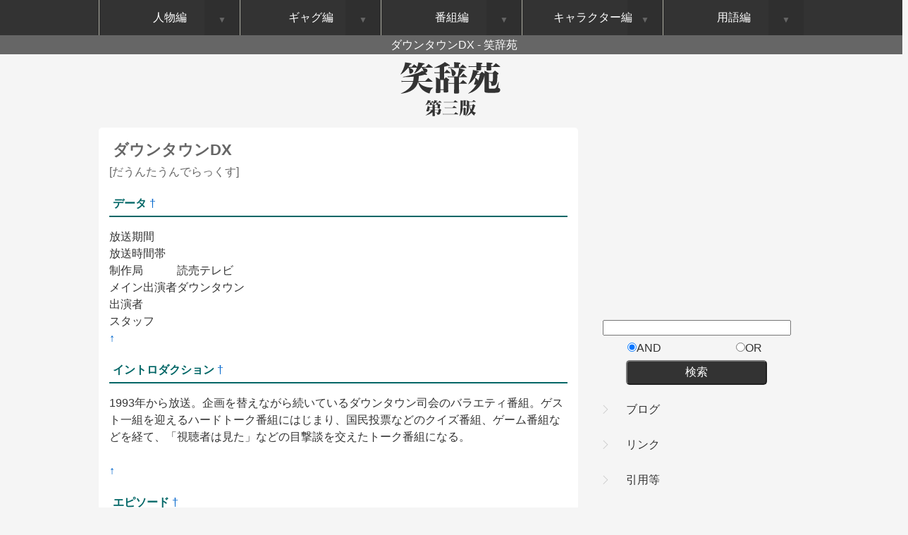

--- FILE ---
content_type: text/html; charset=utf-8
request_url: https://shojien.pages.dev/indexa055?%A5%C0%A5%A6%A5%F3%A5%BF%A5%A6%A5%F3DX
body_size: 6068
content:
<!DOCTYPE HTML>
<html lang="ja">

<head>
<meta charset="UTF-8">
<meta name="viewport" content="width=device-width,user-scalable=no,maximum-scale=1">
<title>ダウンタウンDX - 笑辞苑</title>
<meta name="description" content="ダウンタウンDX - 笑辞苑 - お笑いに関する用語辞典">
<meta name="Keywords" content="ダウンタウンDX,お笑い,芸人,芸能人,ギャグ,バラエティー,キャラ,テレビ,メディア">
<meta name="google-site-verification" content="NUl5Hd-mNZquBIE1KHw9qe-fAJIEoY5J_IG7TrB8hZY" />
<!-- ここからOGP -->
<meta property="og:type" content="website">
<meta property="og:description" content="ダウンタウンDX - 笑辞苑 - お笑いに関する用語辞典">
<meta property="og:title" content="ダウンタウンDX - 笑辞苑">
<meta property="og:url" content="index.html">
<meta property="og:image" content="common/images/fb_ogp.png">
<meta property="og:site_name" content="笑辞苑">
<meta property="fb:admins" content="246046668755218">
<meta property="fb:app_id" content="793866770652241">
<!-- ここまでOGP -->

<link href="common/css/default.css" rel="stylesheet" type="text/css" />
<link href="common/css/base.css" rel="stylesheet" type="text/css" />
<link href="common/css/flexnav.css" rel="stylesheet" type="text/css" />
<link rel="stylesheet" href="common/css/social-button.css" />
<link rel="alternate" type="application/rss+xml" title="RSS" href="indexfebd.html?cmd=rss" />
<link rel="SHORTCUT ICON" href="favicon.ico" />
<script type="text/javascript" src="common/js/jquery-1.10.1.min.js"></script>
<script type="text/javascript" src="common/js/smartRollover.js"></script>
<script type='text/javascript' src="common/js/jquery.flexnav.min.js"></script>
<script type="text/javascript" src="common/js/jquery.socialbutton-1.9.1.min.js"></script>
<script type="text/javascript" src="common/js/common.js"></script>
<!--[if lt IE 9]>
<script src="common/js/html5shiv.js"></script>
<script src="common/js/css3-mediaqueries.js"></script>
<![endif]-->
<!-- Google tag (gtag.js) -->
<script async src="https://www.googletagmanager.com/gtag/js?id=UA-739876-1"></script>
<script>
  window.dataLayer = window.dataLayer || [];
  function gtag(){dataLayer.push(arguments);}
  gtag('js', new Date());

  gtag('config', 'UA-739876-1');
</script>
<script async src="https://pagead2.googlesyndication.com/pagead/js/adsbygoogle.js?client=ca-pub-3743266614301235" crossorigin="anonymous"></script>

</head>
<body>

<!-- header -->
<header>
<h1>ダウンタウンDX - 笑辞苑</h1>
<div id="logo"><a href="index.html"><img src="common/images/title.png" alt="笑辞苑" /></a></div>
</header>
<!-- end header -->

<div id="container" class="clearfix"><!-- container -->

<!-- contents -->
<div id="contents">
<h2 id="title"><a href="index1688.html?plugin=related&amp;page=%A5%C0%A5%A6%A5%F3%A5%BF%A5%A6%A5%F3DX">ダウンタウンDX</a> </h2>
<p><span style="color:#666666"><strong>[だうんたうんでらっくす]</strong></span>
<br /></p>
<h2 id="content_1_0">データ  <a class="anchor_super" id="g0ea0664" href="indexa055.html?%A5%C0%A5%A6%A5%F3%A5%BF%A5%A6%A5%F3DX#g0ea0664" title="g0ea0664">&dagger;</a></h2>
<div class="ie5"><table class="style_table" cellspacing="1" border="0">
<tr class="style_tr"><td class="style_td">放送期間</td><td class="style_td"></td></tr>

<tr class="style_tr"><td class="style_td">放送時間帯</td><td class="style_td"></td></tr>

<tr class="style_tr"><td class="style_td">制作局</td><td class="style_td">読売テレビ</td></tr>

<tr class="style_tr"><td class="style_td">メイン出演者</td><td class="style_td">ダウンタウン</td></tr>

<tr class="style_tr"><td class="style_td">出演者</td><td class="style_td"></td></tr>

<tr class="style_tr"><td class="style_td">スタッフ</td><td class="style_td"> </td></tr>
</table></div>

<div class="jumpmenu"><a href="#navigator">&uarr;</a></div><h2 id="content_1_1">イントロダクション  <a class="anchor_super" id="m857eba2" href="indexa055.html?%A5%C0%A5%A6%A5%F3%A5%BF%A5%A6%A5%F3DX#m857eba2" title="m857eba2">&dagger;</a></h2>
<p>1993年から放送。企画を替えながら続いているダウンタウン司会のバラエティ番組。ゲスト一組を迎えるハードトーク番組にはじまり、国民投票などのクイズ番組、ゲーム番組などを経て、「視聴者は見た」などの目撃談を交えたトーク番組になる。</p>
<p>
<script type="text/javascript"><!--
google_ad_client = "ca-pub-3743266614301235";
/* shojien_insert468x15 */
google_ad_slot = "1032625838";
google_ad_width = 468;
google_ad_height = 15;
//-->
</script>
<script type="text/javascript"
src="//pagead2.googlesyndication.com/pagead/show_ads.js">
</script>
</p>


<div class="jumpmenu"><a href="#navigator">&uarr;</a></div><h2 id="content_1_2">エピソード  <a class="anchor_super" id="gbfea552" href="indexa055.html?%A5%C0%A5%A6%A5%F3%A5%BF%A5%A6%A5%F3DX#gbfea552" title="gbfea552">&dagger;</a></h2>
<p><br /></p>

<div class="jumpmenu"><a href="#navigator">&uarr;</a></div><h2 id="content_1_3">関連商品  <a class="anchor_super" id="xdca6117" href="indexa055.html?%A5%C0%A5%A6%A5%F3%A5%BF%A5%A6%A5%F3DX#xdca6117" title="xdca6117">&dagger;</a></h2>
<p><br /></p>

<div class="jumpmenu"><a href="#navigator">&uarr;</a></div><h2 id="content_1_4">リンク  <a class="anchor_super" id="zcc982cc" href="indexa055.html?%A5%C0%A5%A6%A5%F3%A5%BF%A5%A6%A5%F3DX#zcc982cc" title="zcc982cc">&dagger;</a></h2>
<p><br /></p>

<!--<div class="sns">
    <ul class="snsb clearfix">
      <li> <a href="https://twitter.com/share" class="twitter-share-button" data-count="vertical" data-via="" data-url="./?%A5%C0%A5%A6%A5%F3%A5%BF%A5%A6%A5%F3DX" data-text="ダウンタウンDX - 笑辞苑">Tweet</a><script type="text/javascript" src="//platform.twitter.com/widgets.js"></script> 
      </li>
      <li>
        <iframe src="http://www.facebook.com/plugins/like.php?href=./?%A5%C0%A5%A6%A5%F3%A5%BF%A5%A6%A5%F3DX&amp;layout=box_count&amp;show_faces=false&amp;width=50&amp;action=like&amp;colorscheme=light&amp;height=62" scrolling="no" frameborder="0" style="border:none; overflow:hidden; width:70px; height:62px;" allowTransparency="true"></iframe>
      </li>
      <li><script type="text/javascript" src="https://apis.google.com/js/plusone.js"></script>
        <g:plusone size="tall" href="./?%A5%C0%A5%A6%A5%F3%A5%BF%A5%A6%A5%F3DX"></g:plusone>
      </li>
      <li> <a href="http://b.hatena.ne.jp/entry/./?%A5%C0%A5%A6%A5%F3%A5%BF%A5%A6%A5%F3DX" class="hatena-bookmark-button" data-hatena-bookmark-title="ダウンタウンDX - 笑辞苑" data-hatena-bookmark-layout="vertical" title="このエントリーをはてなブックマークに追加"><img src="http://b.st-hatena.com/images/entry-button/button-only.gif" alt="このエントリーをはてなブックマークに追加" width="20" height="20" style="border: none;" /></a><script type="text/javascript" src="http://b.st-hatena.com/js/bookmark_button.js" charset="utf-8" async="async"></script> 
      </li>
    </ul>
</div>-->

<div id="social"></div>

<div style="clear:both">
<script async src="//pagead2.googlesyndication.com/pagead/js/adsbygoogle.js"></script>
<!-- shojien_bottom300x250 -->
<ins class="adsbygoogle"
     style="display:inline-block;width:300px;height:250px"
     data-ad-client="ca-pub-3743266614301235"
     data-ad-slot="9501089438"></ins>
<script>
(adsbygoogle = window.adsbygoogle || []).push({});
</script>
</div>

</div><!-- end contents -->

<aside><!-- sidebar -->

<div id="adsense">
<script async src="//pagead2.googlesyndication.com/pagead/js/adsbygoogle.js"></script>
<!-- shojien_sidebar300x250 -->
<ins class="adsbygoogle"
     style="display:inline-block;width:300px;height:250px"
     data-ad-client="ca-pub-3743266614301235"
     data-ad-slot="8466412231"></ins>
<script>
(adsbygoogle = window.adsbygoogle || []).push({});
</script>
</div>

<form action="http://www.shojien.com/?cmd=search" method="post"><input type="hidden" name="encode_hint" value="ぷ" />
  <input type="text"  name="word" value="" size="28" />
  <label class="radio" onclick=""><input type="radio" name="type" value="AND"  checked="checked" />AND</label>
  <label class="radio" onclick=""><input type="radio" name="type" value="OR"    />OR</label>
  <input type="submit" value="検索" />
</form>

<ul id="sidemenu">
<li><a href="http://blog.shojien.com/" target="_blank">ブログ</a></li>
<li><a href="index3292.html?%A5%EA%A5%F3%A5%AF">リンク</a></li>
<li><a href="index6a66.html?%A5%EA%A5%F3%A5%AF%A1%A6%B0%FA%CD%D1%C5%F9%A4%CB%A4%C4%A4%A4%A4%C6">引用等</a></li>
</ul>

<div id="popular">
<h5>人気の10件</h5><div><ul class="popular_list">
 <li><a href="indexe088.html?%A5%C8%A5%C3%A5%D7%A5%DA%A1%BC%A5%B8" title="トップページ" class="link_page_passage" data-mtime="2015-01-24T18:19:06+09:00">トップページ<span class="counter">(117158)</span></a></li>
 <li><a href="indexd3eb.html?%A4%AA%A4%E8%A4%D3%A4%C7%A4%CA%A4%A4%A1%A9%A1%A1%A4%AA%A4%E8%A4%D3%A4%C7%A4%CA%A4%A4%A1%A9%A1%A1%A4%B3%A4%EA%A4%E3%A4%DE%A4%BF%BC%BA%CE%E9%A4%A4%A4%BF%A4%B7%A4%DE%A4%B7%A4%BF%A1%AA" title="およびでない？　およびでない？　こりゃまた失礼いたしました！" class="link_page_passage" data-mtime="2012-10-19T21:02:22+09:00">およびでない？　およびでない？　こりゃまた失礼いたしました！<span class="counter">(18770)</span></a></li>
 <li><a href="indexdebd.html?%A5%B1%A5%F3%A5%C9%A1%BC%A5%B3%A5%D0%A5%E4%A5%B7" title="ケンドーコバヤシ" class="link_page_passage" data-mtime="2012-10-19T21:03:08+09:00">ケンドーコバヤシ<span class="counter">(16350)</span></a></li>
 <li><a href="indexe1a5.html?%C3%AF%A4%AC%A4%B8%A4%E3%A1%A2%A4%C9%A4%A6%A4%B7%A4%C6%A4%B8%A4%E3%A1%A2%B2%BF%A4%AC%A4%B8%A4%E3" title="誰がじゃ、どうしてじゃ、何がじゃ" class="link_page_passage" data-mtime="2012-10-19T21:04:46+09:00">誰がじゃ、どうしてじゃ、何がじゃ<span class="counter">(14957)</span></a></li>
 <li><a href="index111f.html?%B0%FA%A4%AD%B7%DD" title="引き芸" class="link_page_passage" data-mtime="2012-10-19T21:03:45+09:00">引き芸<span class="counter">(10355)</span></a></li>
 <li><a href="index4987.html?%A5%B8%A5%E3%A5%EB%A5%B8%A5%E3%A5%EB" title="ジャルジャル" class="link_page_passage" data-mtime="2016-02-07T21:17:25+09:00">ジャルジャル<span class="counter">(9952)</span></a></li>
 <li><a href="indexff0e.html?%A5%AE%A5%E3%A5%B0%CA%D4+%A4%B3" title="ギャグ編 こ" class="link_page_passage" data-mtime="2012-10-19T21:03:02+09:00">ギャグ編 こ<span class="counter">(8920)</span></a></li>
 <li><a href="index8380.html?%A5%D7%A5%EA%A5%F3%A1%F5%A5%AD%A5%E3%A5%C3%A5%B7%A1%BC%A4%CE%A5%C6%A5%EC%A5%D3%A1%AA%A5%C6%A5%EC%A5%D3%A1%AA" title="プリン＆キャッシーのテレビ！テレビ！" class="link_page_passage" data-mtime="2012-10-19T21:03:31+09:00">プリン＆キャッシーのテレビ！テレビ！<span class="counter">(8093)</span></a></li>
 <li><a href="index53ba.html?%BF%CD%CA%AA%CA%D4" title="人物編" class="link_page_passage" data-mtime="2012-10-19T21:04:26+09:00">人物編<span class="counter">(7829)</span></a></li>
 <li><a href="indexd933.html?%A5%AE%A5%E3%A5%B0%CA%D4" title="ギャグ編" class="link_page_passage" data-mtime="2012-10-19T21:03:00+09:00">ギャグ編<span class="counter">(7819)</span></a></li>
</ul>
</div></div>

<div id="amazon">
<script type="text/javascript"><!--
amazon_ad_tag = "syojien0d-22"; amazon_ad_width = "300"; amazon_ad_height = "250";//--></script>
<script type="text/javascript" src="http://ir-jp.amazon-adsystem.com/s/ads.js"></script>
</div>

<ul id="banner">
<li><a href="https://px.a8.net/svt/ejp?a8mat=2ZJ9B1+D7PD4I+3250+6PJZL" target="_blank" rel="nofollow">
<img border="0" width="300" height="250" alt="" src="https://www26.a8.net/svt/bgt?aid=180617437799&amp;wid=001&amp;eno=01&amp;mid=s00000014274001127000&amp;mc=1"></a>
<img border="0" width="1" height="1" src="https://www12.a8.net/0.gif?a8mat=2ZJ9B1+D7PD4I+3250+6PJZL" alt=""></li>
<li><a href="http://episode.shojien.com/" target="_blank"><img src="common/images/bnr-episode.png" alt="えぴそお堂"></a></li>
</ul>

</aside>
<!-- end sidebar -->

</div>
<!-- end container -->

<footer>

<div id="footer-nav">


<div class="counter">
Counter:   572,
today:     1,
yesterday: 0
</div><div id="lastmodified">Last-modified: 2012-10-19 (金) 21:03:17<span class="page_passage" data-mtime="2012-10-19T21:03:17+09:00"></span></div>

<!-- Toolbar -->
<!--<div id="toolbar">
 <a href="./"><img src="image/top.png" width="20" height="20" alt="トップ" title="トップ" /></a>
 &nbsp;
 	<a href="./?cmd=edit&amp;page=%A5%C0%A5%A6%A5%F3%A5%BF%A5%A6%A5%F3DX"><img src="image/edit.png" width="20" height="20" alt="編集" title="編集" /></a>			<a href="./?cmd=freeze&amp;page=%A5%C0%A5%A6%A5%F3%A5%BF%A5%A6%A5%F3DX"><img src="image/freeze.png" width="20" height="20" alt="凍結" title="凍結" /></a>	  <a href="./?cmd=diff&amp;page=%A5%C0%A5%A6%A5%F3%A5%BF%A5%A6%A5%F3DX"><img src="image/diff.png" width="20" height="20" alt="差分" title="差分" /></a>	<a href="./?cmd=backup&amp;page=%A5%C0%A5%A6%A5%F3%A5%BF%A5%A6%A5%F3DX"><img src="image/backup.png" width="20" height="20" alt="バックアップ" title="バックアップ" /></a>			<a href="./?plugin=attach&amp;pcmd=upload&amp;page=%A5%C0%A5%A6%A5%F3%A5%BF%A5%A6%A5%F3DX"><img src="image/file.png" width="20" height="20" alt="添付" title="添付" /></a>		<a href="./?plugin=template&amp;refer=%A5%C0%A5%A6%A5%F3%A5%BF%A5%A6%A5%F3DX"><img src="image/copy.png" width="20" height="20" alt="複製" title="複製" /></a>	<a href="./?plugin=rename&amp;refer=%A5%C0%A5%A6%A5%F3%A5%BF%A5%A6%A5%F3DX"><img src="image/rename.png" width="20" height="20" alt="名前変更" title="名前変更" /></a> <a href="./?%A5%C0%A5%A6%A5%F3%A5%BF%A5%A6%A5%F3DX"><img src="image/reload.png" width="20" height="20" alt="リロード" title="リロード" /></a> &nbsp;
	<a href="./?plugin=newpage&amp;refer=%A5%C0%A5%A6%A5%F3%A5%BF%A5%A6%A5%F3DX"><img src="image/new.png" width="20" height="20" alt="新規" title="新規" /></a> <a href="./?cmd=list"><img src="image/list.png" width="20" height="20" alt="一覧" title="一覧" /></a> <a href="./?cmd=search"><img src="image/search.png" width="20" height="20" alt="検索" title="検索" /></a> <a href="./?RecentChanges"><img src="image/recentchanges.png" width="20" height="20" alt="最終更新" title="最終更新" /></a> &nbsp; <a href="./?Help"><img src="image/help.png" width="20" height="20" alt="ヘルプ" title="ヘルプ" /></a> &nbsp; <a href="./?cmd=rss&amp;ver=1.0"><img src="image/rss.png" width="36" height="14" alt="最終更新のRSS" title="最終更新のRSS" /></a>-->
</div>

</div>

<div id="copyright">Copyright(C) 2002- SKING. All rights reserved.</div>

</footer>


<div id="navigator">
<nav>
<div class="menu-button">メニュー</div>
<ul class="flexnav" data-breakpoint="800" style="display:none;">
<li><a href="index53ba.html?%BF%CD%CA%AA%CA%D4">人物編</a>
  <ul>
	<li><a href="index53ba.html?%BF%CD%CA%AA%CA%D4">あ行</a>
		<ul>
		<li><a href="index1598.html?%BF%CD%CA%AA%CA%D4%20%A4%A2">あ</a></li>
		<li><a href="index1dbf.html?%BF%CD%CA%AA%CA%D4%20%A4%A4">い</a></li>
		<li><a href="indexb040.html?%BF%CD%CA%AA%CA%D4%20%A4%A6">う</a></li>
		<li><a href="indexde7c.html?%BF%CD%CA%AA%CA%D4%20%A4%A8">え</a></li>
		<li><a href="index3471.html?%BF%CD%CA%AA%CA%D4%20%A4%AA">お</a></li>
		</ul>
		</li>
	<li><a href="#">か行</a>
		<ul>
		<li><a href="index172f.html?%BF%CD%CA%AA%CA%D4%20%A4%AB">か</a></li>
		<li><a href="indexfb0b.html?%BF%CD%CA%AA%CA%D4%20%A4%AD">き</a></li>
		<li><a href="index59ca.html?%BF%CD%CA%AA%CA%D4%20%A4%AF">く</a></li>
		<li><a href="indexf32e.html?%BF%CD%CA%AA%CA%D4%20%A4%B1">け</a></li>
		<li><a href="indexb321.html?%BF%CD%CA%AA%CA%D4%20%A4%B3">こ</a></li>
		</ul>
		</li>
	<li><a href="#">さ行</a>
		<ul>
		<li><a href="index79b7.html?%BF%CD%CA%AA%CA%D4%20%A4%B5">さ</a></li>
		<li><a href="index1fb0.html?%BF%CD%CA%AA%CA%D4%20%A4%B7">し</a></li>
		<li><a href="index815f.html?%BF%CD%CA%AA%CA%D4%20%A4%B9">す</a></li>
		<li><a href="index58db.html?%BF%CD%CA%AA%CA%D4%20%A4%BB">せ</a></li>
		<li><a href="indexa888.html?%BF%CD%CA%AA%CA%D4%20%A4%BD">そ</a></li>
		</ul>
	</li>
	<li><a href="#">た行</a>
		<ul>
		<li><a href="indexe4df.html?%BF%CD%CA%AA%CA%D4%20%A4%BF">た</a></li>
		<li><a href="index5a23.html?%BF%CD%CA%AA%CA%D4%20%A4%C1">ち</a></li>
		<li><a href="indexf1e2.html?%BF%CD%CA%AA%CA%D4%20%A4%C4">つ</a></li>
		<li><a href="index7f5f.html?%BF%CD%CA%AA%CA%D4%20%A4%C6">て</a></li>
		<li><a href="indexc3b5.html?%BF%CD%CA%AA%CA%D4%20%A4%C8">と</a></li>
		</ul>
		</li>
	<li><a href="#">な行</a>
		<ul>
		<li><a href="index433a.html?%BF%CD%CA%AA%CA%D4%20%A4%CA">な</a></li>
		<li><a href="index6f7a.html?%BF%CD%CA%AA%CA%D4%20%A4%CB">に</a></li>
		<li><a href="indexdf16.html?%BF%CD%CA%AA%CA%D4%20%A4%CC">ぬ</a></li>
		<li><a href="index482e.html?%BF%CD%CA%AA%CA%D4%20%A4%CD">ね</a></li>
		<li><a href="index533f.html?%BF%CD%CA%AA%CA%D4%20%A4%CE">の</a></li>
		</ul>
		</li>
	<li><a href="#">は行</a>
		<ul>
		<li><a href="indexbcd4.html?%BF%CD%CA%AA%CA%D4%20%A4%CF">は</a></li>
		<li><a href="index3f16.html?%BF%CD%CA%AA%CA%D4%20%A4%D2">ひ</a></li>
		<li><a href="index4b96.html?%BF%CD%CA%AA%CA%D4%20%A4%D5">ふ</a></li>
		<li><a href="index0d9c.html?%BF%CD%CA%AA%CA%D4%20%A4%D8">へ</a></li>
		<li><a href="indexa73e.html?%BF%CD%CA%AA%CA%D4%20%A4%DB">ほ</a></li>
		</ul>
	</li>
	<li><a href="#">ま行</a>
		<ul>
		<li><a href="indexf9fa.html?%BF%CD%CA%AA%CA%D4%20%A4%DE">ま</a></li>
		<li><a href="index3194.html?%BF%CD%CA%AA%CA%D4%20%A4%DF">み</a></li>
		<li><a href="index7490.html?%BF%CD%CA%AA%CA%D4%20%A4%E0">む</a></li>
		<li><a href="index985b.html?%BF%CD%CA%AA%CA%D4%20%A4%E1">め</a></li>
		<li><a href="index88e2.html?%BF%CD%CA%AA%CA%D4%20%A4%E2">も</a></li>
		</ul>
	</li>
	<li><a href="#">や行</a>
		<ul>
		<li><a href="indexd2d2.html?%BF%CD%CA%AA%CA%D4%20%A4%E4">や</a></li>
		<li><a href="indexfbf1.html?%BF%CD%CA%AA%CA%D4%20%A4%E6">ゆ</a></li>
		<li><a href="indexd79b.html?%BF%CD%CA%AA%CA%D4%20%A4%E8">よ</a></li>
		</ul>
	</li>
	<li><a href="#">ら行</a>
		<ul>
		<li><a href="indexfbc3.html?%BF%CD%CA%AA%CA%D4%20%A4%E9">ら</a></li>
		<li><a href="index49ce.html?%BF%CD%CA%AA%CA%D4%20%A4%EA">り</a></li>
		<li><a href="indexf623.html?%BF%CD%CA%AA%CA%D4%20%A4%EB">る</a></li>
		<li><a href="index7d96.html?%BF%CD%CA%AA%CA%D4%20%A4%EC">れ</a></li>
		<li><a href="index4413.html?%BF%CD%CA%AA%CA%D4%20%A4%ED">ろ</a></li>
		</ul>
	</li>
	<li><a href="#">わ行</a>
		<ul>
		<li><a href="indexa3d4.html?%BF%CD%CA%AA%CA%D4%20%A4%EF">わ</a></li>
		</ul>
	</li>
  </ul>
</li>

<li><a href="indexd933.html?%A5%AE%A5%E3%A5%B0%CA%D4">ギャグ編</a>
  <ul>
	<li><a href="#">あ行</a>
		<ul>
		<li><a href="indexbfe3.html?%A5%AE%A5%E3%A5%B0%CA%D4%20%A4%A2">あ</a></li>
		<li><a href="index5bd2.html?%A5%AE%A5%E3%A5%B0%CA%D4%20%A4%A4">い</a></li>
		<li><a href="index9017.html?%A5%AE%A5%E3%A5%B0%CA%D4%20%A4%A6">う</a></li>
		<li><a href="index9ab9.html?%A5%AE%A5%E3%A5%B0%CA%D4%20%A4%A8">え</a></li>
		<li><a href="indexcb5d.html?%A5%AE%A5%E3%A5%B0%CA%D4%20%A4%AA">お</a></li>
		</ul>
		</li>
	<li><a href="#">か行</a>
		<ul>
		<li><a href="indexfbce.html?%A5%AE%A5%E3%A5%B0%CA%D4%20%A4%AB">か</a></li>
		<li><a href="index5973.html?%A5%AE%A5%E3%A5%B0%CA%D4%20%A4%AD">き</a></li>
		<li><a href="index41a2.html?%A5%AE%A5%E3%A5%B0%CA%D4%20%A4%AF">く</a></li>
		<li><a href="index51ba.html?%A5%AE%A5%E3%A5%B0%CA%D4%20%A4%B1">け</a></li>
		<li><a href="index0885.html?%A5%AE%A5%E3%A5%B0%CA%D4%20%A4%B3">こ</a></li>
		</ul>
		</li>
	<li><a href="#">さ行</a>
		<ul>
		<li><a href="indexfd40.html?%A5%AE%A5%E3%A5%B0%CA%D4%20%A4%B5">さ</a></li>
		<li><a href="index2016.html?%A5%AE%A5%E3%A5%B0%CA%D4%20%A4%B7">し</a></li>
		<li><a href="index9d08.html?%A5%AE%A5%E3%A5%B0%CA%D4%20%A4%B9">す</a></li>
		<li><a href="index362a.html?%A5%AE%A5%E3%A5%B0%CA%D4%20%A4%BB">せ</a></li>
		<li><a href="indexdc5c.html?%A5%AE%A5%E3%A5%B0%CA%D4%20%A4%BD">そ</a></li>
		</ul>
	</li>
	<li><a href="#">た行</a>
		<ul>
		<li><a href="index7708.html?%A5%AE%A5%E3%A5%B0%CA%D4%20%A4%BF">た</a></li>
		<li><a href="index4fa5.html?%A5%AE%A5%E3%A5%B0%CA%D4%20%A4%C1">ち</a></li>
		<li><a href="indexf1f0.html?%A5%AE%A5%E3%A5%B0%CA%D4%20%A4%C4">つ</a></li>
		<li><a href="indexe48d.html?%A5%AE%A5%E3%A5%B0%CA%D4%20%A4%C6">て</a></li>
		<li><a href="indexc177.html?%A5%AE%A5%E3%A5%B0%CA%D4%20%A4%C8">と</a></li>
		</ul>
		</li>
	<li><a href="#">な行</a>
		<ul>
		<li><a href="index2042.html?%A5%AE%A5%E3%A5%B0%CA%D4%20%A4%CA">な</a></li>
		<li><a href="index02e5.html?%A5%AE%A5%E3%A5%B0%CA%D4%20%A4%CB">に</a></li>
		<li><a href="indexf6c1.html?%A5%AE%A5%E3%A5%B0%CA%D4%20%A4%CC">ぬ</a></li>
		<li><a href="index1b49.html?%A5%AE%A5%E3%A5%B0%CA%D4%20%A4%CD">ね</a></li>
		<li><a href="indexc47b.html?%A5%AE%A5%E3%A5%B0%CA%D4%20%A4%CE">の</a></li>
		</ul>
		</li>
	<li><a href="#">は行</a>
		<ul>
		<li><a href="index71d0.html?%A5%AE%A5%E3%A5%B0%CA%D4%20%A4%CF">は</a></li>
		<li><a href="index8768.html?%A5%AE%A5%E3%A5%B0%CA%D4%20%A4%D2">ひ</a></li>
		<li><a href="index5229.html?%A5%AE%A5%E3%A5%B0%CA%D4%20%A4%D5">ふ</a></li>
		<li><a href="index236b.html?%A5%AE%A5%E3%A5%B0%CA%D4%20%A4%D8">へ</a></li>
		<li><a href="index9d32.html?%A5%AE%A5%E3%A5%B0%CA%D4%20%A4%DB">ほ</a></li>
		</ul>
	</li>
	<li><a href="#">ま行</a>
		<ul>
		<li><a href="index7749.html?%A5%AE%A5%E3%A5%B0%CA%D4%20%A4%DE">ま</a></li>
		<li><a href="indexc252.html?%A5%AE%A5%E3%A5%B0%CA%D4%20%A4%DF">み</a></li>
		<li><a href="index2a07.html?%A5%AE%A5%E3%A5%B0%CA%D4%20%A4%E0">む</a></li>
		<li><a href="indexf8a0.html?%A5%AE%A5%E3%A5%B0%CA%D4%20%A4%E1">め</a></li>
		<li><a href="index9e41.html?%A5%AE%A5%E3%A5%B0%CA%D4%20%A4%E2">も</a></li>
		</ul>
	</li>
	<li><a href="#">や行</a>
		<ul>
		<li><a href="indexe6e5.html?%A5%AE%A5%E3%A5%B0%CA%D4%20%A4%E4">や</a></li>
		<li><a href="index0a79.html?%A5%AE%A5%E3%A5%B0%CA%D4%20%A4%E6">ゆ</a></li>
		<li><a href="indexd0c1.html?%A5%AE%A5%E3%A5%B0%CA%D4%20%A4%E8">よ</a></li>
		</ul>
	</li>
	<li><a href="#">ら行</a>
		<ul>
		<li><a href="index7374.html?%A5%AE%A5%E3%A5%B0%CA%D4%20%A4%E9">ら</a></li>
		<li><a href="indexc9ad.html?%A5%AE%A5%E3%A5%B0%CA%D4%20%A4%EA">り</a></li>
		<li><a href="indexfbf4.html?%A5%AE%A5%E3%A5%B0%CA%D4%20%A4%EB">る</a></li>
		<li><a href="index3309.html?%A5%AE%A5%E3%A5%B0%CA%D4%20%A4%EC">れ</a></li>
		<li><a href="index6412.html?%A5%AE%A5%E3%A5%B0%CA%D4%20%A4%ED">ろ</a></li>
		</ul>
	</li>
	<li><a href="#">わ行</a>
		<ul>
		<li><a href="index0ac1.html?%A5%AE%A5%E3%A5%B0%CA%D4%20%A4%EF">わ</a></li>
		</ul>
	</li>
  </ul>
</li>
<li><a href="index302e.html?%C8%D6%C1%C8%CA%D4">番組編</a>
  <ul>
	<li><a href="index2154.html?%C8%D6%C1%C8%CA%D4%20%A4%A2%B9%D4">あ行</a></li>
	<li><a href="index0479.html?%C8%D6%C1%C8%CA%D4%20%A4%AB%B9%D4">か行</a></li>
	<li><a href="indexee8c.html?%C8%D6%C1%C8%CA%D4%20%A4%B5%B9%D4">さ行</a></li>
	<li><a href="index6d56.html?%C8%D6%C1%C8%CA%D4%20%A4%BF%B9%D4">た行</a></li>
	<li><a href="indexddbc.html?%C8%D6%C1%C8%CA%D4%20%A4%CA%B9%D4">な行</a></li>
	<li><a href="indexff56.html?%C8%D6%C1%C8%CA%D4%20%A4%CF%B9%D4">は行</a></li>
	<li><a href="indexf4ad.html?%C8%D6%C1%C8%CA%D4%20%A4%DE%B9%D4">ま行</a></li>
	<li><a href="index46c8.html?%C8%D6%C1%C8%CA%D4%20%A4%E4%B9%D4">や行</a></li>
	<li><a href="index79f6.html?%C8%D6%C1%C8%CA%D4%20%A4%E9%B9%D4">ら行</a></li>
	<li><a href="index7e20.html?%C8%D6%C1%C8%CA%D4%20%A4%EF%B9%D4">わ行</a></li>
  </ul>
</li>
<li><a href="indexa87d.html?%A5%AD%A5%E3%A5%E9%A5%AF%A5%BF%A1%BC%CA%D4">キャラクター編</a>
  <ul>
	<li><a href="#">あ行</a>
		<ul>
		<li><a href="index18f6.html?%A5%AD%A5%E3%A5%E9%A5%AF%A5%BF%A1%BC%CA%D4%20%A4%A2">あ</a></li>
		<li><a href="index3d40.html?%A5%AD%A5%E3%A5%E9%A5%AF%A5%BF%A1%BC%CA%D4%20%A4%A4">い</a></li>
		<li><a href="index088d.html?%A5%AD%A5%E3%A5%E9%A5%AF%A5%BF%A1%BC%CA%D4%20%A4%A6">う</a></li>
		<li><a href="indexb4f4.html?%A5%AD%A5%E3%A5%E9%A5%AF%A5%BF%A1%BC%CA%D4%20%A4%A8">え</a></li>
		<li><a href="index279e.html?%A5%AD%A5%E3%A5%E9%A5%AF%A5%BF%A1%BC%CA%D4%20%A4%AA">お</a></li>
		</ul>
		</li>
	<li><a href="#">か行</a>
		<ul>
		<li><a href="index6f01.html?%A5%AD%A5%E3%A5%E9%A5%AF%A5%BF%A1%BC%CA%D4%20%A4%AB">か</a></li>
		<li><a href="index2e37.html?%A5%AD%A5%E3%A5%E9%A5%AF%A5%BF%A1%BC%CA%D4%20%A4%AD">き</a></li>
		<li><a href="indexbf60.html?%A5%AD%A5%E3%A5%E9%A5%AF%A5%BF%A1%BC%CA%D4%20%A4%AF">く</a></li>
		<li><a href="indexb7d6.html?%A5%AD%A5%E3%A5%E9%A5%AF%A5%BF%A1%BC%CA%D4%20%A4%B1">け</a></li>
		<li><a href="index7c44.html?%A5%AD%A5%E3%A5%E9%A5%AF%A5%BF%A1%BC%CA%D4%20%A4%B3">こ</a></li>
		</ul>
		</li>
	<li><a href="#">さ行</a>
		<ul>
		<li><a href="index3975.html?%A5%AD%A5%E3%A5%E9%A5%AF%A5%BF%A1%BC%CA%D4%20%A4%B5">さ</a></li>
		<li><a href="index427d.html?%A5%AD%A5%E3%A5%E9%A5%AF%A5%BF%A1%BC%CA%D4%20%A4%B7">し</a></li>
		<li><a href="index0b93.html?%A5%AD%A5%E3%A5%E9%A5%AF%A5%BF%A1%BC%CA%D4%20%A4%B9">す</a></li>
		<li><a href="index6b23.html?%A5%AD%A5%E3%A5%E9%A5%AF%A5%BF%A1%BC%CA%D4%20%A4%BB">せ</a></li>
		<li><a href="indexc618.html?%A5%AD%A5%E3%A5%E9%A5%AF%A5%BF%A1%BC%CA%D4%20%A4%BD">そ</a></li>
		</ul>
	</li>
	<li><a href="#">た行</a>
		<ul>
		<li><a href="indexa07a.html?%A5%AD%A5%E3%A5%E9%A5%AF%A5%BF%A1%BC%CA%D4%20%A4%BF">た</a></li>
		<li><a href="index2088.html?%A5%AD%A5%E3%A5%E9%A5%AF%A5%BF%A1%BC%CA%D4%20%A4%C1">ち</a></li>
		<li><a href="index5deb.html?%A5%AD%A5%E3%A5%E9%A5%AF%A5%BF%A1%BC%CA%D4%20%A4%C4">つ</a></li>
		<li><a href="index3b14.html?%A5%AD%A5%E3%A5%E9%A5%AF%A5%BF%A1%BC%CA%D4%20%A4%C6">て</a></li>
		<li><a href="index2430.html?%A5%AD%A5%E3%A5%E9%A5%AF%A5%BF%A1%BC%CA%D4%20%A4%C8">と</a></li>
		</ul>
		</li>
	<li><a href="#">な行</a>
		<ul>
		<li><a href="index1565.html?%A5%AD%A5%E3%A5%E9%A5%AF%A5%BF%A1%BC%CA%D4%20%A4%CA">な</a></li>
		<li><a href="index3dfd.html?%A5%AD%A5%E3%A5%E9%A5%AF%A5%BF%A1%BC%CA%D4%20%A4%CB">に</a></li>
		<li><a href="indexf4f7.html?%A5%AD%A5%E3%A5%E9%A5%AF%A5%BF%A1%BC%CA%D4%20%A4%CC">ぬ</a></li>
		<li><a href="indexc2f5.html?%A5%AD%A5%E3%A5%E9%A5%AF%A5%BF%A1%BC%CA%D4%20%A4%CD">ね</a></li>
		<li><a href="index792e.html?%A5%AD%A5%E3%A5%E9%A5%AF%A5%BF%A1%BC%CA%D4%20%A4%CE">の</a></li>
		</ul>
		</li>
	<li><a href="#">は行</a>
		<ul>
		<li><a href="index413f.html?%A5%AD%A5%E3%A5%E9%A5%AF%A5%BF%A1%BC%CA%D4%20%A4%CF">は</a></li>
		<li><a href="index9126.html?%A5%AD%A5%E3%A5%E9%A5%AF%A5%BF%A1%BC%CA%D4%20%A4%D2">ひ</a></li>
		<li><a href="indexecfb.html?%A5%AD%A5%E3%A5%E9%A5%AF%A5%BF%A1%BC%CA%D4%20%A4%D5">ふ</a></li>
		<li><a href="index7942.html?%A5%AD%A5%E3%A5%E9%A5%AF%A5%BF%A1%BC%CA%D4%20%A4%D8">へ</a></li>
		<li><a href="indexab63.html?%A5%AD%A5%E3%A5%E9%A5%AF%A5%BF%A1%BC%CA%D4%20%A4%DB">ほ</a></li>
		</ul>
	</li>
	<li><a href="#">ま行</a>
		<ul>
		<li><a href="index777d.html?%A5%AD%A5%E3%A5%E9%A5%AF%A5%BF%A1%BC%CA%D4%20%A4%DE">ま</a></li>
		<li><a href="indexa64e.html?%A5%AD%A5%E3%A5%E9%A5%AF%A5%BF%A1%BC%CA%D4%20%A4%DF">み</a></li>
		<li><a href="indexeed2.html?%A5%AD%A5%E3%A5%E9%A5%AF%A5%BF%A1%BC%CA%D4%20%A4%E0">む</a></li>
		<li><a href="index6bc2.html?%A5%AD%A5%E3%A5%E9%A5%AF%A5%BF%A1%BC%CA%D4%20%A4%E1">め</a></li>
		<li><a href="indexc86e.html?%A5%AD%A5%E3%A5%E9%A5%AF%A5%BF%A1%BC%CA%D4%20%A4%E2">も</a></li>
		</ul>
	</li>
	<li><a href="#">や行</a>
		<ul>
		<li><a href="indexc61e.html?%A5%AD%A5%E3%A5%E9%A5%AF%A5%BF%A1%BC%CA%D4%20%A4%E4">や</a></li>
		<li><a href="index705b.html?%A5%AD%A5%E3%A5%E9%A5%AF%A5%BF%A1%BC%CA%D4%20%A4%E6">ゆ</a></li>
		<li><a href="indexf321.html?%A5%AD%A5%E3%A5%E9%A5%AF%A5%BF%A1%BC%CA%D4%20%A4%E8">よ</a></li>
		</ul>
	</li>
	<li><a href="#">ら行</a>
		<ul>
		<li><a href="index2741.html?%A5%AD%A5%E3%A5%E9%A5%AF%A5%BF%A1%BC%CA%D4%20%A4%E9">ら</a></li>
		<li><a href="index7ca6.html?%A5%AD%A5%E3%A5%E9%A5%AF%A5%BF%A1%BC%CA%D4%20%A4%EA">り</a></li>
		<li><a href="indexe5f7.html?%A5%AD%A5%E3%A5%E9%A5%AF%A5%BF%A1%BC%CA%D4%20%A4%EB">る</a></li>
		<li><a href="indexbca6.html?%A5%AD%A5%E3%A5%E9%A5%AF%A5%BF%A1%BC%CA%D4%20%A4%EC">れ</a></li>
		<li><a href="indexfeec.html?%A5%AD%A5%E3%A5%E9%A5%AF%A5%BF%A1%BC%CA%D4%20%A4%ED">ろ</a></li>
		</ul>
	</li>
	<li><a href="#">わ行</a>
		<ul>
		<li><a href="index8a78.html?%A5%AD%A5%E3%A5%E9%A5%AF%A5%BF%A1%BC%CA%D4%20%A4%EF">わ</a></li>
		</ul>
	</li>
  </ul>
</li>
<li><a href="index8bd6.html?%CD%D1%B8%EC%CA%D4">用語編</a>
  <ul>
	<li><a href="#">あ行</a>
		<ul>
		<li><a href="indexd02d.html?%CD%D1%B8%EC%CA%D4%20%A4%A2">あ</a></li>
		<li><a href="index031d.html?%CD%D1%B8%EC%CA%D4%20%A4%A4">い</a></li>
		<li><a href="index4fdd.html?%CD%D1%B8%EC%CA%D4%20%A4%A6">う</a></li>
		<li><a href="index768e.html?%CD%D1%B8%EC%CA%D4%20%A4%A8">え</a></li>
		<li><a href="index2949.html?%CD%D1%B8%EC%CA%D4%20%A4%AA">お</a></li>
		</ul>
	</li>
	<li><a href="#">か行</a>
		<ul>
		<li><a href="indexa293.html?%CD%D1%B8%EC%CA%D4%20%A4%AB">か</a></li>
		<li><a href="index25c2.html?%CD%D1%B8%EC%CA%D4%20%A4%AD">き</a></li>
		<li><a href="index751a.html?%CD%D1%B8%EC%CA%D4%20%A4%AF">く</a></li>
		<li><a href="index71fb.html?%CD%D1%B8%EC%CA%D4%20%A4%B1">け</a></li>
		<li><a href="index2fda.html?%CD%D1%B8%EC%CA%D4%20%A4%B3">こ</a></li>
		</ul>
	</li>
	<li><a href="#">さ行</a>
		<ul>
		<li><a href="indexc807.html?%CD%D1%B8%EC%CA%D4%20%A4%B5">さ</a></li>
		<li><a href="indexe2d6.html?%CD%D1%B8%EC%CA%D4%20%A4%B7">し</a></li>
		<li><a href="indexe229.html?%CD%D1%B8%EC%CA%D4%20%A4%B9">す</a></li>
		<li><a href="index3337.html?%CD%D1%B8%EC%CA%D4%20%A4%BB">せ</a></li>
		<li><a href="index4081.html?%CD%D1%B8%EC%CA%D4%20%A4%BD">そ</a></li>
		</ul>
	</li>
	<li><a href="#">た行</a>
		<ul>
		<li><a href="index8f7e.html?%CD%D1%B8%EC%CA%D4%20%A4%BF">た</a></li>
		<li><a href="index24c5.html?%CD%D1%B8%EC%CA%D4%20%A4%C1">ち</a></li>
		<li><a href="index3f9b.html?%CD%D1%B8%EC%CA%D4%20%A4%C4">つ</a></li>
		<li><a href="index9b23.html?%CD%D1%B8%EC%CA%D4%20%A4%C6">て</a></li>
		<li><a href="indexc63b.html?%CD%D1%B8%EC%CA%D4%20%A4%C8">と</a></li>
		</ul>
	</li>
	<li><a href="#">な行</a>
		<ul>
		<li><a href="indexfcb8.html?%CD%D1%B8%EC%CA%D4%20%A4%CA">な</a></li>
		<li><a href="index4406.html?%CD%D1%B8%EC%CA%D4%20%A4%CB">に</a></li>
		<li><a href="index32ba.html?%CD%D1%B8%EC%CA%D4%20%A4%CC">ぬ</a></li>
		<li><a href="indexf2e9.html?%CD%D1%B8%EC%CA%D4%20%A4%CD">ね</a></li>
		<li><a href="index23c3.html?%CD%D1%B8%EC%CA%D4%20%A4%CE">の</a></li>
		</ul>
	</li>
	<li><a href="#">は行</a>
		<ul>
		<li><a href="indexac02.html?%CD%D1%B8%EC%CA%D4%20%A4%CF">は</a></li>
		<li><a href="index2709.html?%CD%D1%B8%EC%CA%D4%20%A4%D2">ひ</a></li>
		<li><a href="index0f1e.html?%CD%D1%B8%EC%CA%D4%20%A4%D5">ふ</a></li>
		<li><a href="index40c3.html?%CD%D1%B8%EC%CA%D4%20%A4%D8">へ</a></li>
		<li><a href="indexa7f5.html?%CD%D1%B8%EC%CA%D4%20%A4%DB">ほ</a></li>
		</ul>
	</li>
	<li><a href="#">ま行</a>
		<ul>
		<li><a href="indexfcc3.html?%CD%D1%B8%EC%CA%D4%20%A4%DE">ま</a></li>
		<li><a href="index8dc4.html?%CD%D1%B8%EC%CA%D4%20%A4%DF">み</a></li>
		<li><a href="indexbfc6.html?%CD%D1%B8%EC%CA%D4%20%A4%E0">む</a></li>
		<li><a href="index326c.html?%CD%D1%B8%EC%CA%D4%20%A4%E1">め</a></li>
		<li><a href="index4675.html?%CD%D1%B8%EC%CA%D4%20%A4%E2">も</a></li>
		</ul>
	</li>
	<li><a href="#">や行</a>
		<ul>
		<li><a href="indexc146.html?%CD%D1%B8%EC%CA%D4%20%A4%E4">や</a></li>
		<li><a href="index1d02.html?%CD%D1%B8%EC%CA%D4%20%A4%E6">ゆ</a></li>
		<li><a href="indexeb4a.html?%CD%D1%B8%EC%CA%D4%20%A4%E8">よ</a></li>
		</ul>
	</li>
	<li><a href="#">ら行</a>
		<ul>
		<li><a href="index66e9.html?%CD%D1%B8%EC%CA%D4%20%A4%E9">ら</a></li>
		<li><a href="indexbb0b.html?%CD%D1%B8%EC%CA%D4%20%A4%EA">り</a></li>
		<li><a href="indexae52.html?%CD%D1%B8%EC%CA%D4%20%A4%EB">る</a></li>
		<li><a href="index92cc.html?%CD%D1%B8%EC%CA%D4%20%A4%EC">れ</a></li>
		<li><a href="index9e1a.html?%CD%D1%B8%EC%CA%D4%20%A4%ED">ろ</a></li>
		</ul>
	</li>
	<li><a href="#">わ行</a>
		<ul>
		<li><a href="indexe26b.html?%CD%D1%B8%EC%CA%D4%20%A4%EF">わ</a></li>
		</ul>
	</li>
  </ul>
</li>
</ul>
</nav>
</div>

</body>
</html>

--- FILE ---
content_type: text/html; charset=utf-8
request_url: https://www.google.com/recaptcha/api2/aframe
body_size: 267
content:
<!DOCTYPE HTML><html><head><meta http-equiv="content-type" content="text/html; charset=UTF-8"></head><body><script nonce="3htJoTC-SKRVdsUyN15fRA">/** Anti-fraud and anti-abuse applications only. See google.com/recaptcha */ try{var clients={'sodar':'https://pagead2.googlesyndication.com/pagead/sodar?'};window.addEventListener("message",function(a){try{if(a.source===window.parent){var b=JSON.parse(a.data);var c=clients[b['id']];if(c){var d=document.createElement('img');d.src=c+b['params']+'&rc='+(localStorage.getItem("rc::a")?sessionStorage.getItem("rc::b"):"");window.document.body.appendChild(d);sessionStorage.setItem("rc::e",parseInt(sessionStorage.getItem("rc::e")||0)+1);localStorage.setItem("rc::h",'1769375795705');}}}catch(b){}});window.parent.postMessage("_grecaptcha_ready", "*");}catch(b){}</script></body></html>

--- FILE ---
content_type: text/css; charset=utf-8
request_url: https://shojien.pages.dev/common/css/base.css
body_size: 1668
content:
@charset "utf-8";

/* BASE.CSS （全ページ共通CSS）*/


/*---------------------------------------

Font-size Adjustment.

77% = 10px | 122% = 16px | 167% = 22px
85% = 11px | 129% = 17px | 174% = 23px 
92% = 12px | 136% = 18px | 182% = 24px 
100% = 13px | 144% = 19px | 189% = 25px 
107% = 14px | 152% = 20px | 197% = 26px 
114% = 15px | 159% = 21px |  
---------------------------------------**/

* {
font-size: 16px;
font-weight: normal;
font-style: normal;
}



/**--------------------------------------
00.GROBAL_TAGS
---------------------------------------**/

body {
line-height: 1.5em;
color: #333333;
background: #F5F5F5;
font-family: "ヒラギノ角ゴ Pro W3","Hiragino Kaku Gothic Pro","メイリオ","Mayryo","ＭＳ Ｐゴシック","MS PGothic",sans-serif;
text-align: center;
position: relative;
height: auto !important;    
height: 100%;
min-height: 100%;
}

ul,
ol,
dl {
list-style-position:outside;
}

a {
color: #06C;
text-decoration: none;
}

a:hover {
color: #39C;
text-decoration: underline;
}

h5 {
border: 1px solid #808080;
background-color: #CCC;
}
a:hover img {
background-color: #FFFFFF;
opacity: 0.6;
/*IE7以下用*/
filter: alpha(opacity=60);
/*IE8用*/
-ms-filter: "alpha(opacity=60)";
}

#contents ul {
list-style-type: disc;
margin-left:2em;
}

#contents dl {
margin-bottom:1em;
}

#contents dl:after {
clear:both;
}

#contents dl dt {
width:7em;
text-align:right;
color:#699;
float:left;
clear:both;
}

#contents dl dd {
margin-left:8em;
}

#contents img {
margin:10px;
}

#container {
margin: 0 auto 150px auto;
width: 1000px;
}


/*--- header ---*/

header {
padding-top:50px;
}

#logo {
margin:10px 0;
}

header h1 {
width:100%;
background:#666;
color:#fff;
padding:4px;
text-align:center;
}

/*--- menu ---*/

#navigator {
position:absolute;
top:0;
background:#333;
height: 50px;
width:100%;
}

nav {
position: relative;
height: 50px;
width: 1000px;
margin:0 auto;
z-index:999;
}

.menu ul {
margin-left: 235px;
}

.menu ul li {
float: left;
color: #FFF;
}

/*-- sidebar left --*/

#popular {
margin-top: 20px;
}

#ad {
margin-top: 20px;
}

#ad p {
margin-bottom: 10px;
}

/*-- sidebar --*/

aside {
float: left;
width: 300px;
margin-left: 18px;
text-align:left;
z-index: 1;
}

aside h3, aside h5 {
margin-bottom:10px;
padding:5px 10px;
border-bottom:1px solid #ccc;
font-weight:bold;
}

aside ul {
list-style-type: none;
}

ul#sidemenu {
margin-bottom:10px;
}

ul#sidemenu li a {
display:block;
background:url(../images/bg_sidemenu1.png);
padding-left:50px;
width:250px;
height:50px;
line-height:50px;
color:#333;
text-decoration:none;
}

ul#sidemenu li a:hover {
background:url(../images/bg_sidemenu2.png);
color:#066;
}

#adsense {
line-height: 1em;
margin-bottom: 20px;
}

#amazon {
margin-bottom: 20px;
}

ul#banner {

}

ul#banner li {
margin-bottom:20px;
}

aside form {
margin-bottom:10px;
text-align:center;
}

input.radio {
display:inline-block;
width:20px;
height:30px;
vertical-align:top;
}

label.radio {
display:inline-block;
width:48%;
height:35px;
line-height:35px;
}

input[type="submit"] {
background: #333;
border-radius:5px;
height:35px;
width:200px;
color:#fff;
}

/*-- footer --*/

footer {
position: absolute;
bottom: 0;
width: 100%;
background: #fff;
}

#footer-nav {
padding:10px;
margin:0 auto;
}

#footer-nav ul {
margin:0 auto;
width:960px;
}

#footer-nav ul li {
}

#footer-nav ul li ul {
display:block;
float:left;
width:150px;
margin:0 5px;
}

#footer-nav ul li ul li {
float:left;
margin:0 5px;
}

#copyright {
width: 100%;
background: #333333;
padding:10px 0;
font-size: 85%;
color: #FFFFFF;
text-align:center;
}

#adsense #amazon {
margin-left: 20px;
margin-bottom: 20px
}

/*-- contents --*/

#contents {
float: left;
width: 650px;
padding:15px;
background:#FFF;
text-align: left;
border-radius: 5px;
line-height:1.5em;
}

#contents h2 {
border-bottom:2px solid #066;
padding:5px;
margin:1em 0;
color:#066;
font-weight: bold;
clear:both;
}

#contents h2#title {
border-bottom:none;
margin:0;
}

#contents h2#title a {
text-decoration: none;
color:#666;
font-size:136%;
font-weight:bold;
}


/*---------------------------------------

MODULES

---------------------------------------**/
        /* Rudimentary mega menu CSS for demonstration */

        /* mega menu list */
        .nav-menu {
            display: block;
            position: relative;
            list-style: none;
            margin: 0;
            padding: 0;
            z-index: 15;
        }

        /* a top level navigation item in the mega menu */
        .nav-item {
            list-style: none;
            display: inline-block;
            padding: 0;
            margin: 0;
        }

        /* first descendant link within a top level navigation item */
        .nav-item > a {
            position: relative;
            display: inline-block;
            padding: 0.5em 1em;
            margin: 0 0 -1px 0;
            border: 1px solid transparent;
        }

        /* focus/open states of first descendant link within a top level 
           navigation item */
        .nav-item > a:focus,
        .nav-item > a.open {
            border: 1px solid #dedede;
        }

        /* open state of first descendant link within a top level 
           navigation item */
        .nav-item > a.open {
            background-color: #fff;
            border-bottom: none;
            z-index: 1;
        }

        /* sub-navigation panel */
        .sub-nav {
            position: absolute;
            display: none;
            top: 2.6em;
            margin-top: -1px;
            padding: 0.5em 1em;
            border: 1px solid #dedede;
            background-color: #fff;
        }

        /* sub-navigation panel open state */
        .sub-nav.open {
            display: block;
        }

        /* list of items within sub-navigation panel */
        .sub-nav ul {
            display: inline-block;
            vertical-align: top;
            margin: 0 1em 0 0;
            padding: 0;
        }

        /* list item within sub-navigation panel */
        .sub-nav li {
            display: block;
            list-style-type: none;
            margin: 0;
            padding: 0;
        }


.clearfix:after{
content:".";
display:block;
height:0;
clear:both;
visibility:hidden;
}

.clearfix{
display:inline-block;
}

#socialbuttons {
	margin-top:10px;
}

#socialbuttons div {
	float:left;
}

.sns li {
	margin: 5px 0;
}
.sns .snsb li {
	float: left;
	margin-right: 10px;
	list-style-type: none;
}
.post .sns .snsb.clearfix {
	padding-top: 20px;
	padding-right: 0px;
	padding-bottom: 20px;
	padding-left: 0px;
}


@media screen and (max-width: 768px){
aside {
float:none;
margin:0 auto;
}

#container {
width:100%;
}

nav {
width:100%;
}

#contents {
width:90%;
margin:0 0 20px 0;
padding:5%;
border-left:0px;
border-right:0px;
}

#contents dl dt {
text-align:left;
float:none;
}

#contents dl dd {
margin-left:0;
}

}


--- FILE ---
content_type: application/javascript
request_url: https://shojien.pages.dev/common/js/common.js
body_size: -207
content:
$(function(){
$(".flexnav").flexNav();
});
  $(function() {
    $("#socialbuttons .twitter").socialbutton("twitter", {
      button : "horizontal",
    }).width(95);

    $("#socialbuttons .facebook").socialbutton("facebook_like", {
      button : "button_count",
    }).width(110);

    $("#socialbuttons .google").socialbutton("google_plusone", {
      button : "medium",
      count  : true,
    }).width(70);
    $('#socialbuttons .hatena').socialbutton('hatena_oldstyle');
  });

$(window).load(function(){
    $(".flexnav").css("display", "block");
});
